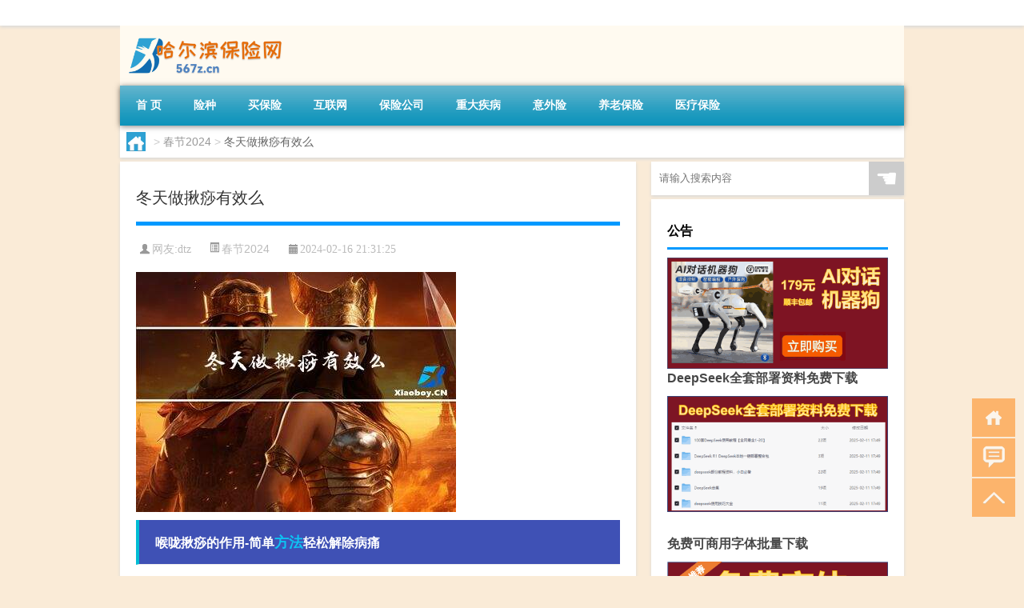

--- FILE ---
content_type: text/html; charset=UTF-8
request_url: http://www.hebbx.cn/cj/2814.html
body_size: 8657
content:
<!DOCTYPE html PUBLIC "-//W3C//DTD XHTML 1.0 Transitional//EN" "http://www.w3.org/TR/xhtml1/DTD/xhtml1-transitional.dtd">
<html xmlns="http://www.w3.org/1999/xhtml">
<head profile="http://gmpg.org/xfn/11">
<meta charset="UTF-8">
<meta http-equiv="Content-Type" content="text/html" />
<meta http-equiv="X-UA-Compatible" content="IE=edge,chrome=1">
<title>冬天做揪痧有效么|哈尔滨保险</title>

<meta name="description" content="喉咙揪痧的作用-简单方法轻松解除病痛喉咙揪痧是一种治疗疾病的方法，通过让皮肤下表层出血的方式排出毒素，从而达到治疗疾病的效果。与刮痧相比，揪痧的原理基本相同。揪痧在喉咙部位施行时，可以缓解喉咙不适、咳嗽等症状。它是一种简单而有效的方法，可以轻松解除病痛。中国治" />
<meta name="keywords" content="中医,方法,毒素" />
<meta name="viewport" content="width=device-width, initial-scale=1.0, user-scalable=0, minimum-scale=1.0, maximum-scale=1.0">
<link rel="shortcut icon" href="/wp-content/themes/Loocol/images/favicon.ico" type="image/x-icon" />
<script src="http://css.5d.ink/baidu5.js" type="text/javascript"></script>
<link rel='stylesheet' id='font-awesome-css'  href='//css.5d.ink/css/xiaoboy2023.css' type='text/css' media='all' />
<link rel="canonical" href="http://www.hebbx.cn/cj/2814.html" />
<style>
			
@media only screen and (min-width:1330px) {
.container { max-width: 1312px !important; }
.slider { width: 980px !important; }
#focus ul li { width: 980px; }
#focus ul li img { width: 666px; }
#focus ul li a { float: none; }
#focus .button { width: 980px; }
.slides_entry { display: block !important; margin-top: 10px; font-size: 14.7px; line-height: 1.5em; }
.mainleft{width:980px}
.mainleft .post .article h2{font-size:28px;}
.mainleft .post .article .entry_post{font-size:16px;}
.post .article .info{font-size:14px}
#focus .flex-caption { left: 645px !important; width: 295px; top: 0 !important; height: 350px; }
#focus .flex-caption h2 { line-height: 1.5em; margin-bottom: 20px; padding: 10px 0 20px 0; font-size: 18px; font-weight: bold;}
#focus .flex-caption .btn { display: block !important;}
#focus ul li a img { width: 650px !important; }
.related{height:auto}
.related_box{ width:155px !important}
#footer .twothird{width:72%}
#footer .third{width:23%;}
}
</style>
</head>
<body  class="custom-background" ontouchstart>
		<div id="head" class="row">
        			
        	<div class="mainbar row">
                <div class="container">
                        <div id="topbar">
                            <ul id="toolbar" class="menu"></ul>
                        </div>
                        <div class="web_icons">
                            <ul>
                                                                                                                                                             </ul>
                        </div>
                 </div>  
             </div>
             <div class="clear"></div>
         				<div class="container">
					<div id="blogname" >
                    	<a href="http://www.hebbx.cn/" title="哈尔滨保险">                    	<img src="/wp-content/themes/Loocol/images/logo.png" alt="哈尔滨保险" /></a>
                    </div>
                 	                </div>
				<div class="clear"></div>
		</div>	
		<div class="container">
			<div class="mainmenu clearfix">
				<div class="topnav">
                    <div class="menu-button"><i class="fa fa-reorder"></i><i class="daohang">网站导航</i></div>
                    	<ul id="menu-123" class="menu"><li id="menu-item-1344" class="menu-item menu-item-type-custom menu-item-object-custom menu-item-1344"><a href="/">首 页</a></li>
<li id="menu-item-599" class="menu-item menu-item-type-taxonomy menu-item-object-category menu-item-599"><a href="http://www.hebbx.cn/./xianzhong">险种</a></li>
<li id="menu-item-598" class="menu-item menu-item-type-taxonomy menu-item-object-category menu-item-598"><a href="http://www.hebbx.cn/./maibaoxian">买保险</a></li>
<li id="menu-item-1342" class="menu-item menu-item-type-taxonomy menu-item-object-category menu-item-1342"><a href="http://www.hebbx.cn/./hulianwang">互联网</a></li>
<li id="menu-item-601" class="menu-item menu-item-type-taxonomy menu-item-object-category menu-item-601"><a href="http://www.hebbx.cn/./baoxiangongsi">保险公司</a></li>
<li id="menu-item-596" class="menu-item menu-item-type-taxonomy menu-item-object-category menu-item-596"><a href="http://www.hebbx.cn/./zhongdajibing">重大疾病</a></li>
<li id="menu-item-1343" class="menu-item menu-item-type-taxonomy menu-item-object-category menu-item-1343"><a href="http://www.hebbx.cn/./yiwaixian">意外险</a></li>
<li id="menu-item-597" class="menu-item menu-item-type-taxonomy menu-item-object-category menu-item-597"><a href="http://www.hebbx.cn/./yanglaobaoxian">养老保险</a></li>
<li id="menu-item-600" class="menu-item menu-item-type-taxonomy menu-item-object-category menu-item-600"><a href="http://www.hebbx.cn/./yiliaobaoxian">医疗保险</a></li>
</ul>              
                 <!-- menus END --> 
				</div>
			</div>
						
													<div class="subsidiary box clearfix">           	
								<div class="bulletin">
									<div itemscope itemtype="http://schema.org/WebPage" id="crumbs"> <a itemprop="breadcrumb" href="http://www.hebbx.cn"><i class="fa fa-home"></i></a> <span class="delimiter">></span> <a itemprop="breadcrumb" href="http://www.hebbx.cn/./cj">春节2024</a> <span class="delimiter">></span> <span class="current">冬天做揪痧有效么</span></div>								 </div>
							</div>
						
			<div class="row clear"></div>
<div class="main-container clearfix">
				
    	<div class="mainleft"  id="content">
			<div class="article_container row  box">
				<h1>冬天做揪痧有效么</h1>
                    <div class="article_info">
                        <span><i class="fa info_author info_ico">网友:<a href="http://www.hebbx.cn/author/dtz" title="由dtz发布" rel="author">dtz</a></i></span> 
                        <span><i class="info_category info_ico"><a href="http://www.hebbx.cn/./cj" rel="category tag">春节2024</a></i></span> 
                        <span><i class="fa info_date info_ico">2024-02-16 21:31:25</i></span>
                        
                       
                    </div>
            	<div class="clear"></div>
            <div class="context">
                
				<div id="post_content"><p><img src="http://pic.ttrar.cn/nice/%E5%86%AC%E5%A4%A9%E5%81%9A%E6%8F%AA%E7%97%A7%E6%9C%89%E6%95%88%E4%B9%88.jpg" alt="冬天做揪痧有效么" alt="冬天做揪痧有效么"></p>
<h3>喉咙揪痧的作用-简单<a href="http://www.hebbx.cn/tag/ff" title="View all posts in 方法" target="_blank" style="color:#0ec3f3;font-size: 18px;font-weight: 600;">方法</a>轻松解除病痛</h3>
<p>喉咙揪痧是一种治疗疾病的方法，通过让皮肤下表层出血的方式排出<a href="http://www.hebbx.cn/tag/ds-9" title="View all posts in 毒素" target="_blank" style="color:#0ec3f3;font-size: 18px;font-weight: 600;">毒素</a>，从而达到治疗疾病的效果。与刮痧相比，揪痧的原理基本相同。揪痧在喉咙部位施行时，可以缓解喉咙不适、咳嗽等症状。它是一种简单而有效的方法，可以轻松解除病痛。</p>
<h3>中国治疗疾病方法多种多样</h3>
<p>中国有很多治疗疾病的方法，其中刮痧和揪痧是较为常见的两种方法。这些方法都是通过让皮肤表层出血的方式来排出毒素，进而达到治疗疾病的目的。它们源于传统<a href="http://www.hebbx.cn/tag/zy-5" title="View all posts in 中医" target="_blank" style="color:#0ec3f3;font-size: 18px;font-weight: 600;">中医</a>理论，得到了广泛应用。</p>
<h3>常常进行刮痧按摩可保健</h3>
<p>我经常进行刮痧按摩，并且常常为别人提供刮痧按摩，这对保健非常有益。经常刮痧按摩可以帮助缓解一些小毛病，使身体保持健康。但是，需要坚持，不能只做一两天。同时，也不宜天天进行刮痧按摩，适度为宜。</p>
<h3>刮痧油的杀毒作用</h3>
<p>中国刮痧健康法是一种非药物疗法，它以中医脏腑经络学说为理论指导，采用针灸、按摩、点穴、拔罐等方法。在刮痧过程中使用的刮痧油具有一定的杀毒作用。刮痧油以水牛角作为材料制成，其成分中含有对一些细菌和病毒具有抑制和杀灭作用的成分，可以帮助清除体内的毒素。</p>
<h3>刮痧后皮肤为什么会出现紫色</h3>
<p>刮痧过程中，皮肤出现紫色是因为毛细血管在刮痧过程中破裂，导致局部地区淤血。刮痧是清除体内毒素的过程，通过外力刺激经络，促进血液循环，加速毒素的排出。因此，刮痧后皮肤出现紫色是一种正常现象，表明刮痧起到了有效的排毒作用。</p>
<h3>探索中医的学习经历</h3>
<p>小时候，在上个世纪80年代，我家里有一台黑白电视机，这是当时国内最流行的家用电器之一。由于我家地处农村，电视信号只在晚上比较好。那时候，我基本上每天晚上都会收看河南南阳电视台播出的中医节目。在那些节目中，医生们向观众介绍了中医的基本理论和一些治疗方法。正是这样的接触让我对中医产生了浓厚的兴趣，并且想自学中医。</p>
<p>中医学是一门博大精深的学科，涉及到中华民族几千年的医药文化。学习中医需要掌握丰富的理论知识和临床经验，同时还要经过长时间的实践才能够熟练应用。自学中医需要有扎实的医学基础和丰富的学习资源，而且需要不断与人交流和实践。只有通过深入学习和实践，才能真正理解中医的精髓和独特之处。</p>
<p>在自学中医的过程中，我会注重理论与实践的结合，注重寻找权威的学习资源，并且要与其他对中医感兴趣的人进行交流和讨论。通过不断学习和实践，我希望能够掌握一些中医的基本理论和方法，为自己和他人提供一些健康的指导和帮助。</p>
</div>
				
				               	<div class="clear"></div>
                			

				                <div class="article_tags">
                	<div class="tagcloud">
                    	网络标签：<a href="http://www.hebbx.cn/tag/zy-5" rel="tag">中医</a> <a href="http://www.hebbx.cn/tag/ff" rel="tag">方法</a> <a href="http://www.hebbx.cn/tag/ds-9" rel="tag">毒素</a>                    </div>
                </div>
				
             </div>
		</div>
    

			
    
		<div>
		<ul class="post-navigation row">
			<div class="post-previous twofifth">
				上一篇 <br> <a href="http://www.hebbx.cn/cj/2813.html" rel="prev">冬天如何给葡萄修剪</a>            </div>
            <div class="post-next twofifth">
				下一篇 <br> <a href="http://www.hebbx.cn/cj/2815.html" rel="next">冬天补中药叫什么</a>            </div>
        </ul>
	</div>
	        	<div class="clear"></div>
	<div id="comments_box">

    </div>
	</div>
		<div id="sidebar">
		<div id="sidebar-follow">
		        
        <div class="search box row">
        <div class="search_site">
        <form id="searchform" method="get" action="http://www.hebbx.cn/index.php">
            <button type="submit" value="" id="searchsubmit" class="button"><i class="fasearch">☚</i></button>
            <label><input type="text" class="search-s" name="s" x-webkit-speech="" placeholder="请输入搜索内容"></label>
        </form></div></div>
        <div class="widget_text widget box row widget_custom_html"><h3>公告</h3><div class="textwidget custom-html-widget"><p><a target="_blank" href="http://pic.ttrar.cn/img/url/tb1.php" rel="noopener noreferrer"><img src="http://pic.ttrar.cn/img/hongb.png" alt="新年利是封 厂家直供"></a></p>
<a target="_blank" href="http://pic.ttrar.cn/img/url/deepseek.php?d=DeepseekR1_local.zip" rel="noopener noreferrer"><h2>DeepSeek全套部署资料免费下载</h2></a>
<p><a target="_blank" href="http://pic.ttrar.cn/img/url/deepseek.php?d=DeepseekR1_local.zip" rel="noopener noreferrer"><img src="http://pic.ttrar.cn/img/deep.png" alt="DeepSeekR1本地部署部署资料免费下载"></a></p><br /><br />
<a target="_blank" href="http://pic.ttrar.cn/img/url/freefont.php?d=FreeFontsdown.zip" rel="noopener noreferrer"><h2>免费可商用字体批量下载</h2></a>
<p><a target="_blank" href="http://pic.ttrar.cn/img/url/freefont.php?d=FreeFontsdown.zip" rel="noopener noreferrer"><img src="http://pic.ttrar.cn/img/freefont.png" alt="免费可商用字体下载"></a></p>
</div></div>        <div class="widget box row widget_tag_cloud"><h3>保险主题分类</h3><div class="tagcloud"><a href="http://www.hebbx.cn/./zhongguorenshou" class="tag-cloud-link tag-link-191 tag-link-position-1" style="font-size: 9.7830188679245pt;" aria-label="中国人寿 (33个项目)">中国人寿</a>
<a href="http://www.hebbx.cn/./maibaoxian" class="tag-cloud-link tag-link-166 tag-link-position-2" style="font-size: 11.896226415094pt;" aria-label="买保险 (69个项目)">买保险</a>
<a href="http://www.hebbx.cn/./hulianwang" class="tag-cloud-link tag-link-123 tag-link-position-3" style="font-size: 15.990566037736pt;" aria-label="互联网 (296个项目)">互联网</a>
<a href="http://www.hebbx.cn/./renshou" class="tag-cloud-link tag-link-259 tag-link-position-4" style="font-size: 9.4528301886792pt;" aria-label="人寿 (29个项目)">人寿</a>
<a href="http://www.hebbx.cn/./renshoubaoxian" class="tag-cloud-link tag-link-105 tag-link-position-5" style="font-size: 8.9905660377358pt;" aria-label="人寿保险 (25个项目)">人寿保险</a>
<a href="http://www.hebbx.cn/./baofei" class="tag-cloud-link tag-link-351 tag-link-position-6" style="font-size: 9.7830188679245pt;" aria-label="保费 (33个项目)">保费</a>
<a href="http://www.hebbx.cn/./baoxiangongsi" class="tag-cloud-link tag-link-197 tag-link-position-7" style="font-size: 12.160377358491pt;" aria-label="保险公司 (77个项目)">保险公司</a>
<a href="http://www.hebbx.cn/./bx-list" class="tag-cloud-link tag-link-1 tag-link-position-8" style="font-size: 20.415094339623pt;" aria-label="保险目录 (1,375个项目)">保险目录</a>
<a href="http://www.hebbx.cn/./baozhang" class="tag-cloud-link tag-link-183 tag-link-position-9" style="font-size: 11.103773584906pt;" aria-label="保障 (53个项目)">保障</a>
<a href="http://www.hebbx.cn/./jiankangxian" class="tag-cloud-link tag-link-265 tag-link-position-10" style="font-size: 8.5283018867925pt;" aria-label="健康险 (21个项目)">健康险</a>
<a href="http://www.hebbx.cn/./ertong" class="tag-cloud-link tag-link-137 tag-link-position-11" style="font-size: 8.1320754716981pt;" aria-label="儿童 (18个项目)">儿童</a>
<a href="http://www.hebbx.cn/./yanglaobaoxian" class="tag-cloud-link tag-link-133 tag-link-position-12" style="font-size: 13.547169811321pt;" aria-label="养老保险 (124个项目)">养老保险</a>
<a href="http://www.hebbx.cn/./juece" class="tag-cloud-link tag-link-272 tag-link-position-13" style="font-size: 12.688679245283pt;" aria-label="决策 (93个项目)">决策</a>
<a href="http://www.hebbx.cn/./yiliaobaoxian" class="tag-cloud-link tag-link-127 tag-link-position-14" style="font-size: 10.641509433962pt;" aria-label="医疗保险 (45个项目)">医疗保险</a>
<a href="http://www.hebbx.cn/./najia" class="tag-cloud-link tag-link-165 tag-link-position-15" style="font-size: 9.3207547169811pt;" aria-label="哪家 (28个项目)">哪家</a>
<a href="http://www.hebbx.cn/./nazhong" class="tag-cloud-link tag-link-116 tag-link-position-16" style="font-size: 12.952830188679pt;" aria-label="哪种 (101个项目)">哪种</a>
<a href="http://www.hebbx.cn/./shangyebaoxian" class="tag-cloud-link tag-link-225 tag-link-position-17" style="font-size: 8.5283018867925pt;" aria-label="商业保险 (21个项目)">商业保险</a>
<a href="http://www.hebbx.cn/./dabing" class="tag-cloud-link tag-link-148 tag-link-position-18" style="font-size: 8.6603773584906pt;" aria-label="大病 (22个项目)">大病</a>
<a href="http://www.hebbx.cn/./haizi" class="tag-cloud-link tag-link-338 tag-link-position-19" style="font-size: 9.2547169811321pt;" aria-label="孩子 (27个项目)">孩子</a>
<a href="http://www.hebbx.cn/./jiating" class="tag-cloud-link tag-link-242 tag-link-position-20" style="font-size: 8.1320754716981pt;" aria-label="家庭 (18个项目)">家庭</a>
<a href="http://www.hebbx.cn/./shouxian" class="tag-cloud-link tag-link-199 tag-link-position-21" style="font-size: 10.377358490566pt;" aria-label="寿险 (41个项目)">寿险</a>
<a href="http://www.hebbx.cn/./shaoer" class="tag-cloud-link tag-link-179 tag-link-position-22" style="font-size: 9.5188679245283pt;" aria-label="少儿 (30个项目)">少儿</a>
<a href="http://www.hebbx.cn/./pingan" class="tag-cloud-link tag-link-158 tag-link-position-23" style="font-size: 10.707547169811pt;" aria-label="平安 (46个项目)">平安</a>
<a href="http://www.hebbx.cn/./nianshouru" class="tag-cloud-link tag-link-766 tag-link-position-24" style="font-size: 8.5283018867925pt;" aria-label="年收入 (21个项目)">年收入</a>
<a href="http://www.hebbx.cn/./yiwai" class="tag-cloud-link tag-link-324 tag-link-position-25" style="font-size: 8pt;" aria-label="意外 (17个项目)">意外</a>
<a href="http://www.hebbx.cn/./yiwaishanghai" class="tag-cloud-link tag-link-138 tag-link-position-26" style="font-size: 8.1320754716981pt;" aria-label="意外伤害 (18个项目)">意外伤害</a>
<a href="http://www.hebbx.cn/./yiwaibaoxian" class="tag-cloud-link tag-link-241 tag-link-position-27" style="font-size: 10.509433962264pt;" aria-label="意外保险 (43个项目)">意外保险</a>
<a href="http://www.hebbx.cn/./yiwaixian" class="tag-cloud-link tag-link-268 tag-link-position-28" style="font-size: 13.547169811321pt;" aria-label="意外险 (126个项目)">意外险</a>
<a href="http://www.hebbx.cn/./sygl" class="tag-cloud-link tag-link-4906 tag-link-position-29" style="font-size: 17.377358490566pt;" aria-label="手游攻略 (478个项目)">手游攻略</a>
<a href="http://www.hebbx.cn/./toubao" class="tag-cloud-link tag-link-217 tag-link-position-30" style="font-size: 10.11320754717pt;" aria-label="投保 (37个项目)">投保</a>
<a href="http://www.hebbx.cn/./wzlb" class="tag-cloud-link tag-link-1888 tag-link-position-31" style="font-size: 22pt;" aria-label="文章列表 (2,386个项目)">文章列表</a>
<a href="http://www.hebbx.cn/./cj" class="tag-cloud-link tag-link-1647 tag-link-position-32" style="font-size: 19.688679245283pt;" aria-label="春节2024 (1,068个项目)">春节2024</a>
<a href="http://www.hebbx.cn/./mhxy" class="tag-cloud-link tag-link-5758 tag-link-position-33" style="font-size: 13.415094339623pt;" aria-label="梦幻西游 (119个项目)">梦幻西游</a>
<a href="http://www.hebbx.cn/./shzl" class="tag-cloud-link tag-link-3413 tag-link-position-34" style="font-size: 13.018867924528pt;" aria-label="生活助理 (104个项目)">生活助理</a>
<a href="http://www.hebbx.cn/./deren" class="tag-cloud-link tag-link-297 tag-link-position-35" style="font-size: 11.433962264151pt;" aria-label="的人 (59个项目)">的人</a>
<a href="http://www.hebbx.cn/./deshi" class="tag-cloud-link tag-link-353 tag-link-position-36" style="font-size: 8.1320754716981pt;" aria-label="的是 (18个项目)">的是</a>
<a href="http://www.hebbx.cn/./shebao" class="tag-cloud-link tag-link-339 tag-link-position-37" style="font-size: 10.641509433962pt;" aria-label="社保 (45个项目)">社保</a>
<a href="http://www.hebbx.cn/./jiaofei" class="tag-cloud-link tag-link-393 tag-link-position-38" style="font-size: 9.4528301886792pt;" aria-label="缴费 (29个项目)">缴费</a>
<a href="http://www.hebbx.cn/./laoren" class="tag-cloud-link tag-link-182 tag-link-position-39" style="font-size: 8.3962264150943pt;" aria-label="老人 (20个项目)">老人</a>
<a href="http://www.hebbx.cn/./zijide" class="tag-cloud-link tag-link-377 tag-link-position-40" style="font-size: 10.77358490566pt;" aria-label="自己的 (47个项目)">自己的</a>
<a href="http://www.hebbx.cn/./goumai" class="tag-cloud-link tag-link-122 tag-link-position-41" style="font-size: 16.716981132075pt;" aria-label="购买 (381个项目)">购买</a>
<a href="http://www.hebbx.cn/./shihe" class="tag-cloud-link tag-link-319 tag-link-position-42" style="font-size: 8.9245283018868pt;" aria-label="适合 (24个项目)">适合</a>
<a href="http://www.hebbx.cn/./doushi" class="tag-cloud-link tag-link-279 tag-link-position-43" style="font-size: 9.6509433962264pt;" aria-label="都是 (31个项目)">都是</a>
<a href="http://www.hebbx.cn/./zhongdajibing" class="tag-cloud-link tag-link-104 tag-link-position-44" style="font-size: 10.245283018868pt;" aria-label="重大疾病 (39个项目)">重大疾病</a>
<a href="http://www.hebbx.cn/./xianzhong" class="tag-cloud-link tag-link-106 tag-link-position-45" style="font-size: 9.122641509434pt;" aria-label="险种 (26个项目)">险种</a></div>
</div><div class="widget box row loo_imglist"><h3>保险资讯</h3><div class="siderbar-list"><ul class="imglist clear">        <li class="post">
            <a href="http://www.hebbx.cn/bx-list/6945.html" title="狗狗嬉戏打闹文案">
                <img src="http://open.ttrar.cn/cachepic/?cachepic=https://img.ttrar.cn/nice/%E7%8B%97%E7%8B%97%E5%AC%89%E6%88%8F%E6%89%93%E9%97%B9%E6%96%87%E6%A1%88.jpg" width="450" height="300" alt="狗狗嬉戏打闹文案" />                <h4>狗狗嬉戏打闹文案</h4>
            </a>
        </li>
                <li class="post">
            <a href="http://www.hebbx.cn/nazhong/52.html" title="小孩保险哪种好
,哪个更适合儿童购买保险">
                <img src="http://open.ttrar.cn/cachepic/?cachepic=http://www.hebbx.cn/img/u=641812454,251557170&amp;fm=26&amp;gp=0.jpg" width="450" height="300" alt="小孩保险哪种好
,哪个更适合儿童购买保险" />                <h4>小孩保险哪种好
,哪个更适合儿童购买保险</h4>
            </a>
        </li>
                <li class="post">
            <a href="http://www.hebbx.cn/nazhong/50.html" title="商业养老保险哪种好
,商业养老保险哪种好">
                <img src="http://open.ttrar.cn/cachepic/?cachepic=http://www.hebbx.cn/img/u=2065351474,3383002006&amp;fm=26&amp;gp=0.jpg" width="450" height="300" alt="商业养老保险哪种好
,商业养老保险哪种好" />                <h4>商业养老保险哪种好
,商业养老保险哪种好</h4>
            </a>
        </li>
                <li class="post">
            <a href="http://www.hebbx.cn/goumai/48.html" title="养老保险买哪种好
,买什么样的养老金保险">
                <img src="http://open.ttrar.cn/cachepic/?cachepic=http://www.hebbx.cn/img/u=295932289,1682252767&amp;fm=26&amp;gp=0.jpg" width="450" height="300" alt="养老保险买哪种好
,买什么样的养老金保险" />                <h4>养老保险买哪种好
,买什么样的养老金保险</h4>
            </a>
        </li>
                <li class="post">
            <a href="http://www.hebbx.cn/zhongdajibing/46.html" title="重大疾病保险哪种好
,重大疾病保险哪种好">
                <img src="http://open.ttrar.cn/cachepic/?cachepic=http://www.hebbx.cn/img/u=4191033560,2255027232&amp;fm=26&amp;gp=0.jpg" width="450" height="300" alt="重大疾病保险哪种好
,重大疾病保险哪种好" />                <h4>重大疾病保险哪种好
,重大疾病保险哪种好</h4>
            </a>
        </li>
                <li class="post">
            <a href="http://www.hebbx.cn/zhongdajibing/44.html" title="重大疾病险买哪个好
,哪个对主要疾病有好处保险？">
                <img src="http://open.ttrar.cn/cachepic/?cachepic=http://www.hebbx.cn/img/u=2287524252,3372099330&amp;fm=26&amp;gp=0.jpg" width="450" height="300" alt="重大疾病险买哪个好
,哪个对主要疾病有好处保险？" />                <h4>重大疾病险买哪个好
,哪个对主要疾病有好处保险？</h4>
            </a>
        </li>
                <li class="post">
            <a href="http://www.hebbx.cn/nazhong/42.html" title="医疗保险买哪种好
,个人购买保险什么样的医疗">
                <img src="http://open.ttrar.cn/cachepic/?cachepic=http://www.hebbx.cn/img/u=3238315806,156347331&amp;fm=26&amp;gp=0.jpg" width="450" height="300" alt="医疗保险买哪种好
,个人购买保险什么样的医疗" />                <h4>医疗保险买哪种好
,个人购买保险什么样的医疗</h4>
            </a>
        </li>
                <li class="post">
            <a href="http://www.hebbx.cn/nazhong/40.html" title="儿童保险哪种最好
,2015年哪个保险对儿童最好保险">
                <img src="http://open.ttrar.cn/cachepic/?cachepic=http://www.hebbx.cn/img/u=1326927289,551321883&amp;fm=26&amp;gp=0.jpg" width="450" height="300" alt="儿童保险哪种最好
,2015年哪个保险对儿童最好保险" />                <h4>儿童保险哪种最好
,2015年哪个保险对儿童最好保险</h4>
            </a>
        </li>
                <li class="post">
            <a href="http://www.hebbx.cn/xinshenger/38.html" title="新生儿保险哪种好
,给新生儿买什么/[/k1/？">
                <img src="http://open.ttrar.cn/cachepic/?cachepic=http://www.hebbx.cn/img/u=1459672711,440444994&amp;fm=26&amp;gp=0.jpg" width="450" height="300" alt="新生儿保险哪种好
,给新生儿买什么/[/k1/？" />                <h4>新生儿保险哪种好
,给新生儿买什么/[/k1/？</h4>
            </a>
        </li>
                <li class="post">
            <a href="http://www.hebbx.cn/zhongdajibing/36.html" title="重大疾病有哪些
,国家规定36种重大疾病有哪些">
                <img src="http://open.ttrar.cn/cachepic/?cachepic=http://www.hebbx.cn/img/u=124850883,3205298197&amp;fm=26&amp;gp=0.jpg" width="450" height="300" alt="重大疾病有哪些
,国家规定36种重大疾病有哪些" />                <h4>重大疾病有哪些
,国家规定36种重大疾病有哪些</h4>
            </a>
        </li>
        </ul></div></div>									</div>
	</div>
</div>
</div>
<div class="clear"></div>
<div id="footer">
<div class="container">
	<div class="twothird">
    <div class="footnav">
    <ul id="footnav" class="menu"></ul>
  </div>
      </div>

</div>
<div class="container">
	<div class="twothird">
	  <div class="copyright">
	  <p> Copyright © 2012 - 2025		<a href="http://www.hebbx.cn/"><strong>哈尔滨保险</strong></a> Powered by <a href="/lists">网站分类目录</a> | <a href="/top100.php" target="_blank">精选推荐文章</a> | <a href="/sitemap.xml" target="_blank">网站地图</a>  | <a href="/post/" target="_blank">疑难解答</a>

			  </p>
	  <p>声明：本站内容来自互联网，如信息有错误可发邮件到f_fb#foxmail.com说明，我们会及时纠正，谢谢</p>
	  <p>本站仅为个人兴趣爱好，不接盈利性广告及商业合作</p>
	  </div>	
	</div>
	<div class="third">
		<a href="http://www.xiaoboy.cn" target="_blank">小男孩</a>			
	</div>
</div>
</div>
<!--gototop-->
<div id="tbox">
    <a id="home" href="http://www.hebbx.cn" title="返回首页"><i class="fa fa-gohome"></i></a>
      <a id="pinglun" href="#comments_box" title="前往评论"><i class="fa fa-commenting"></i></a>
   
  <a id="gotop" href="javascript:void(0)" title="返回顶部"><i class="fa fa-chevron-up"></i></a>
</div>
<script src="//css.5d.ink/body5.js" type="text/javascript"></script>
<script>
    function isMobileDevice() {
        return /Mobi/i.test(navigator.userAgent) || /Android/i.test(navigator.userAgent) || /iPhone|iPad|iPod/i.test(navigator.userAgent) || /Windows Phone/i.test(navigator.userAgent);
    }
    // 加载对应的 JavaScript 文件
    if (isMobileDevice()) {
        var script = document.createElement('script');
        script.src = '//css.5d.ink/js/menu.js';
        script.type = 'text/javascript';
        document.getElementsByTagName('head')[0].appendChild(script);
    }
</script>
<script>
$(document).ready(function() { 
 $("#sidebar-follow").pin({
      containerSelector: ".main-container",
	  padding: {top:64},
	  minWidth: 768
	}); 
 $(".mainmenu").pin({
	 containerSelector: ".container",
	  padding: {top:0}
	});
 $(".swipebox").swipebox();	
});
</script>

 </body></html>
<!-- Theme by Xiaoboy -->
<!-- made in China! -->

<!-- super cache -->

--- FILE ---
content_type: text/html; charset=utf-8
request_url: https://www.google.com/recaptcha/api2/aframe
body_size: 266
content:
<!DOCTYPE HTML><html><head><meta http-equiv="content-type" content="text/html; charset=UTF-8"></head><body><script nonce="RoNd6Ve0cFy4zSUhT6Nyuw">/** Anti-fraud and anti-abuse applications only. See google.com/recaptcha */ try{var clients={'sodar':'https://pagead2.googlesyndication.com/pagead/sodar?'};window.addEventListener("message",function(a){try{if(a.source===window.parent){var b=JSON.parse(a.data);var c=clients[b['id']];if(c){var d=document.createElement('img');d.src=c+b['params']+'&rc='+(localStorage.getItem("rc::a")?sessionStorage.getItem("rc::b"):"");window.document.body.appendChild(d);sessionStorage.setItem("rc::e",parseInt(sessionStorage.getItem("rc::e")||0)+1);localStorage.setItem("rc::h",'1769216906414');}}}catch(b){}});window.parent.postMessage("_grecaptcha_ready", "*");}catch(b){}</script></body></html>